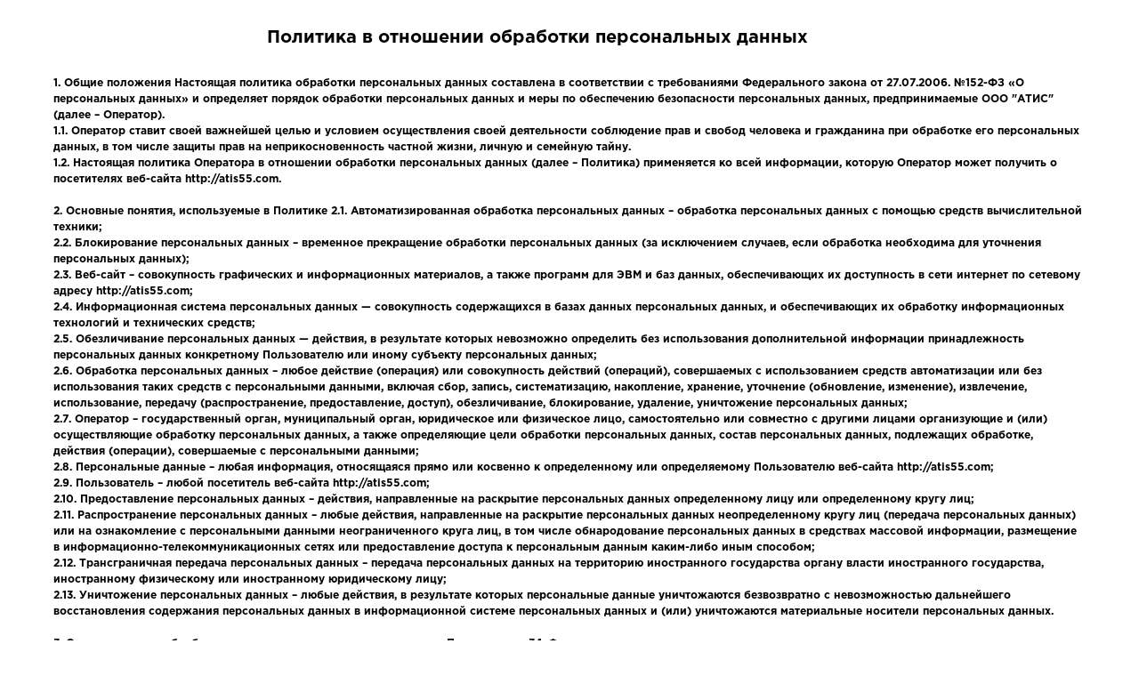

--- FILE ---
content_type: text/html; charset=UTF-8
request_url: https://atis55.com/policy
body_size: 7433
content:
<!DOCTYPE html><html><head><meta charset="utf-8" /><meta http-equiv="Content-Type" content="text/html; charset=utf-8" /><meta name="viewport" content="width=device-width, initial-scale=1.0" /> <meta name="yandex-verification" content="41b79d4a35b28bf7" /><!--metatextblock--><title>Политика конфиденциальности</title><meta name="description" content="Политика конфиденциальности" /> <meta property="og:url" content="https://atis55.com/policy" /><meta property="og:title" content="Политика конфиденциальности" /><meta property="og:description" content="Политика конфиденциальности" /><meta property="og:type" content="website" /><meta property="og:image" content="https://static.tildacdn.com/tild3034-3433-4162-b564-306230393530/3.png" /><link rel="canonical" href="https://atis55.com/policy"><!--/metatextblock--><meta name="format-detection" content="telephone=no" /><meta http-equiv="x-dns-prefetch-control" content="on"><link rel="dns-prefetch" href="https://ws.tildacdn.com"><link rel="dns-prefetch" href="https://static.tildacdn.com"><link rel="shortcut icon" href="https://static.tildacdn.com/tild3439-3539-4230-a334-616565653731/favicon.ico" type="image/x-icon" /><!-- Assets --><script src="https://neo.tildacdn.com/js/tilda-fallback-1.0.min.js" async charset="utf-8"></script><link rel="stylesheet" href="https://static.tildacdn.com/css/tilda-grid-3.0.min.css" type="text/css" media="all" onerror="this.loaderr='y';"/><link rel="stylesheet" href="https://ws.tildacdn.com/project3482092/tilda-blocks-page16431639.min.css?t=1687856489" type="text/css" media="all" onerror="this.loaderr='y';" /><script type="text/javascript">(function (d) {
if (!d.visibilityState) {
var s = d.createElement('script');
s.src = 'https://static.tildacdn.com/js/tilda-polyfill-1.0.min.js';
d.getElementsByTagName('head')[0].appendChild(s);
}
})(document);
function t_onReady(func) {
if (document.readyState != 'loading') {
func();
} else {
document.addEventListener('DOMContentLoaded', func);
}
}
function t_onFuncLoad(funcName, okFunc, time) {
if (typeof window[funcName] === 'function') {
okFunc();
} else {
setTimeout(function() {
t_onFuncLoad(funcName, okFunc, time);
},(time || 100));
}
}</script><script src="https://static.tildacdn.com/js/jquery-1.10.2.min.js" charset="utf-8" onerror="this.loaderr='y';"></script> <script src="https://static.tildacdn.com/js/tilda-scripts-3.0.min.js" charset="utf-8" defer onerror="this.loaderr='y';"></script><script src="https://ws.tildacdn.com/project3482092/tilda-blocks-page16431639.min.js?t=1687856489" charset="utf-8" async onerror="this.loaderr='y';"></script><script src="https://static.tildacdn.com/js/lazyload-1.3.min.js" charset="utf-8" async onerror="this.loaderr='y';"></script><script src="https://static.tildacdn.com/js/tilda-zero-1.1.min.js" charset="utf-8" async onerror="this.loaderr='y';"></script><script src="https://static.tildacdn.com/js/tilda-events-1.0.min.js" charset="utf-8" async onerror="this.loaderr='y';"></script><script type="text/javascript">window.dataLayer = window.dataLayer || [];</script><!-- Google Tag Manager --><script type="text/javascript">(function(w,d,s,l,i){w[l]=w[l]||[];w[l].push({'gtm.start':
new Date().getTime(),event:'gtm.js'});var f=d.getElementsByTagName(s)[0],
j=d.createElement(s),dl=l!='dataLayer'?'&l='+l:'';j.async=true;j.src=
'https://www.googletagmanager.com/gtm.js?id='+i+dl;f.parentNode.insertBefore(j,f);
})(window,document,'script','dataLayer','G-B84J8RDXRK');</script><!-- End Google Tag Manager --><script type="text/javascript">(function () {
if((/bot|google|yandex|baidu|bing|msn|duckduckbot|teoma|slurp|crawler|spider|robot|crawling|facebook/i.test(navigator.userAgent))===false && typeof(sessionStorage)!='undefined' && sessionStorage.getItem('visited')!=='y' && document.visibilityState){
var style=document.createElement('style');
style.type='text/css';
style.innerHTML='@media screen and (min-width: 980px) {.t-records {opacity: 0;}.t-records_animated {-webkit-transition: opacity ease-in-out .2s;-moz-transition: opacity ease-in-out .2s;-o-transition: opacity ease-in-out .2s;transition: opacity ease-in-out .2s;}.t-records.t-records_visible {opacity: 1;}}';
document.getElementsByTagName('head')[0].appendChild(style);
function t_setvisRecs(){
var alr=document.querySelectorAll('.t-records');
Array.prototype.forEach.call(alr, function(el) {
el.classList.add("t-records_animated");
});
setTimeout(function () {
Array.prototype.forEach.call(alr, function(el) {
el.classList.add("t-records_visible");
});
sessionStorage.setItem("visited", "y");
}, 400);
} 
document.addEventListener('DOMContentLoaded', t_setvisRecs);
}
})();</script></head><body class="t-body" style="margin:0;"><!--allrecords--><div id="allrecords" class="t-records" data-hook="blocks-collection-content-node" data-tilda-project-id="3482092" data-tilda-page-id="16431639" data-tilda-page-alias="policy" data-tilda-formskey="b981881a860173c66282ebe4597b5bd9" data-tilda-lazy="yes"><div id="rec267848166" class="r t-rec" style=" " data-animationappear="off" data-record-type="396" ><!-- T396 --><style>#rec267848166 .t396__artboard {height: 1610px; background-color: #ffffff; }#rec267848166 .t396__filter {height: 1610px; }#rec267848166 .t396__carrier{height: 1610px;background-position: center center;background-attachment: scroll;background-size: cover;background-repeat: no-repeat;}@media screen and (max-width: 1199px) {#rec267848166 .t396__artboard {}#rec267848166 .t396__filter {}#rec267848166 .t396__carrier {background-attachment: scroll;}}@media screen and (max-width: 959px) {#rec267848166 .t396__artboard {height: 2090px;}#rec267848166 .t396__filter {height: 2090px;}#rec267848166 .t396__carrier {height: 2090px;background-attachment: scroll;}}@media screen and (max-width: 639px) {#rec267848166 .t396__artboard {height: 2140px;}#rec267848166 .t396__filter {height: 2140px;}#rec267848166 .t396__carrier {height: 2140px;background-attachment: scroll;}}@media screen and (max-width: 479px) {#rec267848166 .t396__artboard {height: 2970px;}#rec267848166 .t396__filter {height: 2970px;}#rec267848166 .t396__carrier {height: 2970px;background-attachment: scroll;}} #rec267848166 .tn-elem[data-elem-id="1610110060255"] { color: #000000; z-index: 1; top: 85px;left: calc(50% - 600px + 20px);width: 1160px;}#rec267848166 .tn-elem[data-elem-id="1610110060255"] .tn-atom { color: #000000; font-size: 12px; font-family: 'GothamPro',Arial,sans-serif; line-height: 1.55; font-weight: 700; background-position: center center;border-color: transparent ;border-style: solid ; }@media screen and (max-width: 1199px) {#rec267848166 .tn-elem[data-elem-id="1610110060255"] {top: 85px;left: calc(50% - 480px + 20px);width: 940px;}#rec267848166 .tn-elem[data-elem-id="1610110060255"] .tn-atom { font-size: 11px; }}@media screen and (max-width: 959px) {#rec267848166 .tn-elem[data-elem-id="1610110060255"] {top: 55px;left: calc(50% - 320px + 16px);width: 610px;}}@media screen and (max-width: 639px) {#rec267848166 .tn-elem[data-elem-id="1610110060255"] {top: 55px;left: calc(50% - 240px + 16px);width: 450px;}#rec267848166 .tn-elem[data-elem-id="1610110060255"] .tn-atom { font-size: 10px; }}@media screen and (max-width: 479px) {#rec267848166 .tn-elem[data-elem-id="1610110060255"] {top: 45px;left: calc(50% - 160px + 10px);width: 300px;}} #rec267848166 .tn-elem[data-elem-id="1610110213373"] { color: #000000; text-align: center; z-index: 3; top: 1526px;left: calc(50% - 600px + 490px);width: 220px;height:45px;}#rec267848166 .tn-elem[data-elem-id="1610110213373"] .tn-atom { color: #000000; font-size: 15px; font-family: 'GothamPro',Arial,sans-serif; line-height: 1.55; font-weight: 700; border-width: 1px; border-radius: 5px; background-color: #e9c02e; background-position: center center;border-color: transparent ;border-style: solid ; transition: background-color 0.2s ease-in-out, color 0.2s ease-in-out, border-color 0.2s ease-in-out; }@media screen and (max-width: 1199px) {#rec267848166 .tn-elem[data-elem-id="1610110213373"] {top: 1526px;left: calc(50% - 480px + 370px);}}@media screen and (max-width: 959px) {#rec267848166 .tn-elem[data-elem-id="1610110213373"] {top: 2005px;left: calc(50% - 320px + 210px);}}@media screen and (max-width: 639px) {#rec267848166 .tn-elem[data-elem-id="1610110213373"] {top: 2065px;left: calc(50% - 240px + 130px);}}@media screen and (max-width: 479px) {#rec267848166 .tn-elem[data-elem-id="1610110213373"] {top: 2895px;left: calc(50% - 160px + 50px);}} #rec267848166 .tn-elem[data-elem-id="1610110879942"] { color: #000000; z-index: 4; top: 27px;left: calc(50% - 600px + 260px);width: 620px;}#rec267848166 .tn-elem[data-elem-id="1610110879942"] .tn-atom { color: #000000; font-size: 20px; font-family: 'GothamPro',Arial,sans-serif; line-height: 1.55; font-weight: 400; background-position: center center;border-color: transparent ;border-style: solid ; }@media screen and (max-width: 1199px) {}@media screen and (max-width: 959px) {#rec267848166 .tn-elem[data-elem-id="1610110879942"] {top: 20px;left: calc(50% - 320px + 120px);width: 460px;}#rec267848166 .tn-elem[data-elem-id="1610110879942"] .tn-atom { font-size: 15px; }}@media screen and (max-width: 639px) {#rec267848166 .tn-elem[data-elem-id="1610110879942"] {top: 13px;left: calc(50% - 240px + 30px);width: 430px;}#rec267848166 .tn-elem[data-elem-id="1610110879942"] .tn-atom { font-size: 14px; }}@media screen and (max-width: 479px) {#rec267848166 .tn-elem[data-elem-id="1610110879942"] {top: 10px;left: calc(50% - 160px + 10px);width: 310px;}#rec267848166 .tn-elem[data-elem-id="1610110879942"] .tn-atom { font-size: 10px; }}</style><div class='t396'><div class="t396__artboard" data-artboard-recid="267848166" data-artboard-screens="320,480,640,960,1200" data-artboard-height="1610" data-artboard-valign="center" data-artboard-height-res-320="2970" data-artboard-height-res-480="2140" data-artboard-height-res-640="2090" 
><div class="t396__carrier" data-artboard-recid="267848166"></div><div class="t396__filter" data-artboard-recid="267848166"></div><div class='t396__elem tn-elem tn-elem__2678481661610110060255' data-elem-id='1610110060255' data-elem-type='text' data-field-top-value="85" data-field-left-value="20" data-field-width-value="1160" data-field-axisy-value="top" data-field-axisx-value="left" data-field-container-value="grid" data-field-topunits-value="px" data-field-leftunits-value="px" data-field-heightunits-value="" data-field-widthunits-value="px" data-field-top-res-320-value="45" data-field-left-res-320-value="10" data-field-width-res-320-value="300" data-field-top-res-480-value="55" data-field-left-res-480-value="16" data-field-width-res-480-value="450" data-field-top-res-640-value="55" data-field-left-res-640-value="16" data-field-width-res-640-value="610" data-field-top-res-960-value="85" data-field-left-res-960-value="20" data-field-width-res-960-value="940" 
><div class='tn-atom'field='tn_text_1610110060255'>1. Общие положения Настоящая политика обработки персональных данных составлена в соответствии с требованиями Федерального закона от 27.07.2006. №152-ФЗ «О персональных данных» и определяет порядок обработки персональных данных и меры по обеспечению безопасности персональных данных, предпринимаемые ООО "АТИС" (далее – Оператор). <br>1.1. Оператор ставит своей важнейшей целью и условием осуществления своей деятельности соблюдение прав и свобод человека и гражданина при обработке его персональных данных, в том числе защиты прав на неприкосновенность частной жизни, личную и семейную тайну. <br>1.2. Настоящая политика Оператора в отношении обработки персональных данных (далее – Политика) применяется ко всей информации, которую Оператор может получить о посетителях веб-сайта http://atis55.com. <br><br>2. Основные понятия, используемые в Политике 2.1. Автоматизированная обработка персональных данных – обработка персональных данных с помощью средств вычислительной техники; <br>2.2. Блокирование персональных данных – временное прекращение обработки персональных данных (за исключением случаев, если обработка необходима для уточнения персональных данных); <br>2.3. Веб-сайт – совокупность графических и информационных материалов, а также программ для ЭВМ и баз данных, обеспечивающих их доступность в сети интернет по сетевому адресу http://atis55.com; <br>2.4. Информационная система персональных данных — совокупность содержащихся в базах данных персональных данных, и обеспечивающих их обработку информационных технологий и технических средств; <br>2.5. Обезличивание персональных данных — действия, в результате которых невозможно определить без использования дополнительной информации принадлежность персональных данных конкретному Пользователю или иному субъекту персональных данных; <br>2.6. Обработка персональных данных – любое действие (операция) или совокупность действий (операций), совершаемых с использованием средств автоматизации или без использования таких средств с персональными данными, включая сбор, запись, систематизацию, накопление, хранение, уточнение (обновление, изменение), извлечение, использование, передачу (распространение, предоставление, доступ), обезличивание, блокирование, удаление, уничтожение персональных данных; <br>2.7. Оператор – государственный орган, муниципальный орган, юридическое или физическое лицо, самостоятельно или совместно с другими лицами организующие и (или) осуществляющие обработку персональных данных, а также определяющие цели обработки персональных данных, состав персональных данных, подлежащих обработке, действия (операции), совершаемые с персональными данными; <br>2.8. Персональные данные – любая информация, относящаяся прямо или косвенно к определенному или определяемому Пользователю веб-сайта http://atis55.com; <br>2.9. Пользователь – любой посетитель веб-сайта http://atis55.com; <br>2.10. Предоставление персональных данных – действия, направленные на раскрытие персональных данных определенному лицу или определенному кругу лиц; <br>2.11. Распространение персональных данных – любые действия, направленные на раскрытие персональных данных неопределенному кругу лиц (передача персональных данных) или на ознакомление с персональными данными неограниченного круга лиц, в том числе обнародование персональных данных в средствах массовой информации, размещение в информационно-телекоммуникационных сетях или предоставление доступа к персональным данным каким-либо иным способом; <br>2.12. Трансграничная передача персональных данных – передача персональных данных на территорию иностранного государства органу власти иностранного государства, иностранному физическому или иностранному юридическому лицу; <br>2.13. Уничтожение персональных данных – любые действия, в результате которых персональные данные уничтожаются безвозвратно с невозможностью дальнейшего восстановления содержания персональных данных в информационной системе персональных данных и (или) уничтожаются материальные носители персональных данных. <br><br>3. Оператор может обрабатывать следующие персональные данные Пользователя 3.1. Фамилия, имя, отчество; <br>3.2. Электронный адрес; <br>3.3. Номера телефонов; <br>3.4. Также на сайте происходит сбор и обработка обезличенных данных о посетителях (в т.ч. файлов «cookie») с помощью сервисов интернет-статистики (Яндекс Метрика и Гугл Аналитика и других). <br>3.5. Вышеперечисленные данные далее по тексту Политики объединены общим понятием Персональные данные. <br><br>4. Цели обработки персональных данных 4.1. Цель обработки персональных данных Пользователя — информирование Пользователя посредством отправки электронных писем; заключение, исполнение и прекращение гражданско-правовых договоров. <br>4.2. Также Оператор имеет право направлять Пользователю уведомления о новых продуктах и услугах, специальных предложениях и различных событиях. Пользователь всегда может отказаться от получения информационных сообщений, направив Оператору письмо на адрес электронной почты oooatis55@yandex.ru с пометкой «Отказ от уведомлений о новых продуктах и услугах и специальных предложениях». <br>4.3. Обезличенные данные Пользователей, собираемые с помощью сервисов интернет-статистики, служат для сбора информации о действиях Пользователей на сайте, улучшения качества сайта и его содержания. <br><br>5. Правовые основания обработки персональных данных 5.1. Оператор обрабатывает персональные данные Пользователя только в случае их заполнения и/или отправки Пользователем самостоятельно через специальные формы, расположенные на сайте http://atis55.com. Заполняя соответствующие формы и/или отправляя свои персональные данные Оператору, Пользователь выражает свое согласие с данной Политикой. <br>5.2. Оператор обрабатывает обезличенные данные о Пользователе в случае, если это разрешено в настройках браузера Пользователя (включено сохранение файлов «cookie» и использование технологии JavaScript). <br><br>6. Порядок сбора, хранения, передачи и других видов обработки персональных данных Безопасность персональных данных, которые обрабатываются Оператором, обеспечивается путем реализации правовых, организационных и технических мер, необходимых для выполнения в полном объеме требований действующего законодательства в области защиты персональных данных. <br>6.1. Оператор обеспечивает сохранность персональных данных и принимает все возможные меры, исключающие доступ к персональным данным неуполномоченных лиц. <br>6.2. Персональные данные Пользователя никогда, ни при каких условиях не будут переданы третьим лицам, за исключением случаев, связанных с исполнением действующего законодательства. <br>6.3. В случае выявления неточностей в персональных данных, Пользователь может актуализировать их самостоятельно, путем направления Оператору уведомление на адрес электронной почты Оператора oooatis55@yandex.ru с пометкой «Актуализация персональных данных». <br>6.4. Срок обработки персональных данных является неограниченным. Пользователь может в любой момент отозвать свое согласие на обработку персональных данных, направив Оператору уведомление посредством электронной почты на электронный адрес Оператора oooatis55@yandex.ru с пометкой «Отзыв согласия на обработку персональных данных». <br><br>7. Трансграничная передача персональных данных 7.1. Оператор до начала осуществления трансграничной передачи персональных данных обязан убедиться в том, что иностранным государством, на территорию которого предполагается осуществлять передачу персональных данных, обеспечивается надежная защита прав субъектов персональных данных. <br>7.2. Трансграничная передача персональных данных на территории иностранных государств, не отвечающих вышеуказанным требованиям, может осуществляться только в случае наличия согласия в письменной форме субъекта персональных данных на трансграничную передачу его персональных данных и/или исполнения договора, стороной которого является субъект персональных данных. <br><br>8. Заключительные положения 8.1. Пользователь может получить любые разъяснения по интересующим вопросам, касающимся обработки его персональных данных, обратившись к Оператору с помощью электронной почты oooatis55@yandex.ru. <br>8.2. В данном документе будут отражены любые изменения политики обработки персональных данных Оператором. Политика действует бессрочно до замены ее новой версией. <br>8.3. Актуальная версия Политики в свободном доступе расположена в сети Интернет по адресу http://atis55.com/policy. <br></div> </div> <div class='t396__elem tn-elem tn-elem__2678481661610110213373' data-elem-id='1610110213373' data-elem-type='button' data-field-top-value="1526" data-field-left-value="490" data-field-height-value="45" data-field-width-value="220" data-field-axisy-value="top" data-field-axisx-value="left" data-field-container-value="grid" data-field-topunits-value="px" data-field-leftunits-value="px" data-field-heightunits-value="" data-field-widthunits-value="" data-field-top-res-320-value="2895" data-field-left-res-320-value="50" data-field-top-res-480-value="2065" data-field-left-res-480-value="130" data-field-top-res-640-value="2005" data-field-left-res-640-value="210" data-field-top-res-960-value="1526" data-field-left-res-960-value="370" 
><a class='tn-atom' href="https://atis55.com" >Вернуться на сайт</a></div> <div class='t396__elem tn-elem tn-elem__2678481661610110879942' data-elem-id='1610110879942' data-elem-type='text' data-field-top-value="27" data-field-left-value="260" data-field-width-value="620" data-field-axisy-value="top" data-field-axisx-value="left" data-field-container-value="grid" data-field-topunits-value="px" data-field-leftunits-value="px" data-field-heightunits-value="" data-field-widthunits-value="px" data-field-top-res-320-value="10" data-field-left-res-320-value="10" data-field-width-res-320-value="310" data-field-top-res-480-value="13" data-field-left-res-480-value="30" data-field-width-res-480-value="430" data-field-top-res-640-value="20" data-field-left-res-640-value="120" data-field-width-res-640-value="460" 
><h1 class='tn-atom'field='tn_text_1610110879942'><strong>Политика в отношении обработки персональных данных</strong></h1> </div> </div> </div> <script>t_onReady(function () {
t_onFuncLoad('t396_init', function () {
t396_init('267848166');
});
});</script><!-- /T396 --></div></div><!--/allrecords--><!-- Stat --><!-- Yandex.Metrika counter 71258512 --> <script type="text/javascript" data-tilda-cookie-type="analytics"> setTimeout(function(){ (function(m,e,t,r,i,k,a){m[i]=m[i]||function(){(m[i].a=m[i].a||[]).push(arguments)}; m[i].l=1*new Date();k=e.createElement(t),a=e.getElementsByTagName(t)[0],k.async=1,k.src=r,a.parentNode.insertBefore(k,a)}) (window, document, "script", "https://mc.yandex.ru/metrika/tag.js", "ym"); window.mainMetrikaId = 71258512; ym(window.mainMetrikaId , "init", { clickmap:true, trackLinks:true, accurateTrackBounce:true, webvisor:true,ecommerce:"dataLayer" }); }, 2000);</script><noscript><div><img src="https://mc.yandex.ru/watch/71258512" style="position:absolute; left:-9999px;" alt="" /></div></noscript> <!-- /Yandex.Metrika counter --> <script type="text/javascript">if (! window.mainTracker) { window.mainTracker = 'tilda'; }
setTimeout(function(){ (function (d, w, k, o, g) { var n=d.getElementsByTagName(o)[0],s=d.createElement(o),f=function(){n.parentNode.insertBefore(s,n);}; s.type = "text/javascript"; s.async = true; s.key = k; s.id = "tildastatscript"; s.src=g; if (w.opera=="[object Opera]") {d.addEventListener("DOMContentLoaded", f, false);} else { f(); } })(document, window, 'bd27419cb94f10866f424a12ace89c0a','script','https://static.tildacdn.com/js/tilda-stat-1.0.min.js');
}, 2000); </script><!-- Google Tag Manager (noscript) --><noscript><iframe src="https://www.googletagmanager.com/ns.html?id=G-B84J8RDXRK" height="0" width="0" style="display:none;visibility:hidden"></iframe></noscript><!-- End Google Tag Manager (noscript) --></body></html>